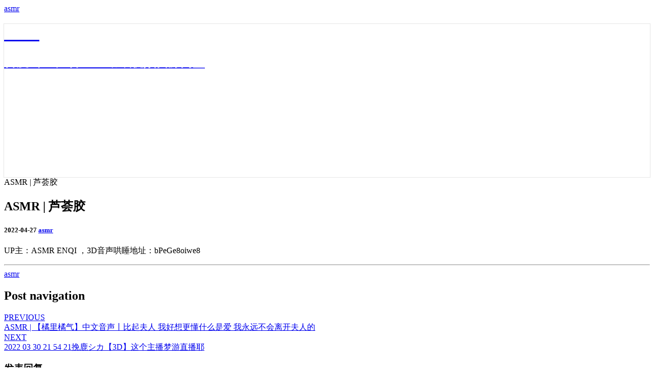

--- FILE ---
content_type: text/html; charset=UTF-8
request_url: https://www.asmrxx.com/asmr/251
body_size: 6409
content:
<!DOCTYPE html>

<!--[if IE 8]>
<html id="ie8" lang="zh-CN">
<![endif]-->
<!--[if !(IE 8) ]><!-->
<html lang="zh-CN">
<!--<![endif]-->
<head>
<meta charset="UTF-8" />
<meta name="viewport" content="width=device-width" />
<link rel="profile" href="http://gmpg.org/xfn/11" />
<link rel="pingback" href="https://www.asmrxx.com/xmlrpc.php" />
<meta name='robots' content='index, follow, max-image-preview:large, max-snippet:-1, max-video-preview:-1' />

	<!-- This site is optimized with the Yoast SEO plugin v16.1 - https://yoast.com/wordpress/plugins/seo/ -->
	<title>ASMR | 芦荟胶 - asmr</title>
	<link rel="canonical" href="https://www.asmrxx.com/asmr/251" />
	<meta property="og:locale" content="zh_CN" />
	<meta property="og:type" content="article" />
	<meta property="og:title" content="ASMR | 芦荟胶 - asmr" />
	<meta property="og:description" content="UP主：ASMR ENQI ，3D音声哄睡地址：bPeGe8oiwe8" />
	<meta property="og:url" content="https://www.asmrxx.com/asmr/251" />
	<meta property="og:site_name" content="asmr" />
	<meta property="article:published_time" content="2022-04-27T08:38:05+00:00" />
	<meta name="twitter:card" content="summary_large_image" />
	<script type="application/ld+json" class="yoast-schema-graph">{"@context":"https://schema.org","@graph":[{"@type":"WebSite","@id":"https://www.asmrxx.com/#website","url":"https://www.asmrxx.com/","name":"asmr","description":"\u767e\u5ea6\u4e913D\u58f0\u97f3asmr\u52a9\u7720\u89c6\u9891\u8d44\u6e90\u7f51\u76d8","potentialAction":[{"@type":"SearchAction","target":"https://www.asmrxx.com/?s={search_term_string}","query-input":"required name=search_term_string"}],"inLanguage":"zh-CN"},{"@type":"WebPage","@id":"https://www.asmrxx.com/asmr/251#webpage","url":"https://www.asmrxx.com/asmr/251","name":"ASMR | \u82a6\u835f\u80f6 - asmr","isPartOf":{"@id":"https://www.asmrxx.com/#website"},"datePublished":"2022-04-27T08:38:05+00:00","dateModified":"2022-04-27T08:38:05+00:00","author":{"@id":""},"breadcrumb":{"@id":"https://www.asmrxx.com/asmr/251#breadcrumb"},"inLanguage":"zh-CN","potentialAction":[{"@type":"ReadAction","target":["https://www.asmrxx.com/asmr/251"]}]},{"@type":"BreadcrumbList","@id":"https://www.asmrxx.com/asmr/251#breadcrumb","itemListElement":[{"@type":"ListItem","position":1,"item":{"@type":"WebPage","@id":"https://www.asmrxx.com/","url":"https://www.asmrxx.com/","name":"\u9996\u9875"}},{"@type":"ListItem","position":2,"item":{"@type":"WebPage","@id":"https://www.asmrxx.com/asmr/251","url":"https://www.asmrxx.com/asmr/251","name":"ASMR | \u82a6\u835f\u80f6"}}]}]}</script>
	<!-- / Yoast SEO plugin. -->


<link rel='dns-prefetch' href='//www.asmrxx.com' />
<link rel="alternate" type="application/rss+xml" title="asmr &raquo; Feed" href="https://www.asmrxx.com/feed" />
<link rel="alternate" type="application/rss+xml" title="asmr &raquo; 评论Feed" href="https://www.asmrxx.com/comments/feed" />
<link rel="alternate" type="application/rss+xml" title="asmr &raquo; ASMR | 芦荟胶评论Feed" href="https://www.asmrxx.com/asmr/251/feed" />
<link rel='stylesheet' id='wp-block-library-css' href='https://www.asmrxx.com/wp-includes/css/dist/block-library/style.min.css?ver=6.3.1' type='text/css' media='all' />
<link rel='stylesheet' id='bootstrap-css' href='https://www.asmrxx.com/wp-content/themes/nisarg/css/bootstrap.css?ver=6.3.1' type='text/css' media='all' />
<link rel='stylesheet' id='font-awesome-css' href='https://www.asmrxx.com/wp-content/themes/nisarg/font-awesome/css/font-awesome.min.css?ver=6.3.1' type='text/css' media='all' />
<link rel='stylesheet' id='nisarg-style-css' href='https://www.asmrxx.com/wp-content/themes/nisarg/style.css?ver=6.3.1' type='text/css' media='all' />
<style id='nisarg-style-inline-css' type='text/css'>
	/* Color Scheme */

	/* Accent Color */

	a:active,
	a:hover,
	a:focus {
	    color: #009688;
	}

	.main-navigation .primary-menu > li > a:hover, .main-navigation .primary-menu > li > a:focus {
		color: #009688;
	}
	
	.main-navigation .primary-menu .sub-menu .current_page_item > a,
	.main-navigation .primary-menu .sub-menu .current-menu-item > a {
		color: #009688;
	}
	.main-navigation .primary-menu .sub-menu .current_page_item > a:hover,
	.main-navigation .primary-menu .sub-menu .current_page_item > a:focus,
	.main-navigation .primary-menu .sub-menu .current-menu-item > a:hover,
	.main-navigation .primary-menu .sub-menu .current-menu-item > a:focus {
		background-color: #fff;
		color: #009688;
	}
	.dropdown-toggle:hover,
	.dropdown-toggle:focus {
		color: #009688;
	}

	@media (min-width: 768px){
		.main-navigation .primary-menu > .current_page_item > a,
		.main-navigation .primary-menu > .current_page_item > a:hover,
		.main-navigation .primary-menu > .current_page_item > a:focus,
		.main-navigation .primary-menu > .current-menu-item > a,
		.main-navigation .primary-menu > .current-menu-item > a:hover,
		.main-navigation .primary-menu > .current-menu-item > a:focus,
		.main-navigation .primary-menu > .current_page_ancestor > a,
		.main-navigation .primary-menu > .current_page_ancestor > a:hover,
		.main-navigation .primary-menu > .current_page_ancestor > a:focus,
		.main-navigation .primary-menu > .current-menu-ancestor > a,
		.main-navigation .primary-menu > .current-menu-ancestor > a:hover,
		.main-navigation .primary-menu > .current-menu-ancestor > a:focus {
			border-top: 4px solid #009688;
		}
		.main-navigation ul ul a:hover,
		.main-navigation ul ul a.focus {
			color: #fff;
			background-color: #009688;
		}
	}

	.main-navigation .primary-menu > .open > a, .main-navigation .primary-menu > .open > a:hover, .main-navigation .primary-menu > .open > a:focus {
		color: #009688;
	}

	.main-navigation .primary-menu > li > .sub-menu  li > a:hover,
	.main-navigation .primary-menu > li > .sub-menu  li > a:focus {
		color: #fff;
		background-color: #009688;
	}

	@media (max-width: 767px) {
		.main-navigation .primary-menu .open .sub-menu > li > a:hover {
			color: #fff;
			background-color: #009688;
		}
	}

	.sticky-post{
		color: #fff;
	    background: #009688; 
	}
	
	.entry-title a:hover,
	.entry-title a:focus{
	    color: #009688;
	}

	.entry-header .entry-meta::after{
	    background: #009688;
	}

	.fa {
		color: #009688;
	}

	.btn-default{
		border-bottom: 1px solid #009688;
	}

	.btn-default:hover, .btn-default:focus{
	    border-bottom: 1px solid #009688;
	    background-color: #009688;
	}

	.nav-previous:hover, .nav-next:hover{
	    border: 1px solid #009688;
	    background-color: #009688;
	}

	.next-post a:hover,.prev-post a:hover{
	    color: #009688;
	}

	.posts-navigation .next-post a:hover .fa, .posts-navigation .prev-post a:hover .fa{
	    color: #009688;
	}


	#secondary .widget-title::after{
		position: absolute;
	    width: 50px;
	    display: block;
	    height: 4px;    
	    bottom: -15px;
		background-color: #009688;
	    content: "";
	}

	#secondary .widget a:hover,
	#secondary .widget a:focus{
		color: #009688;
	}

	#secondary .widget_calendar tbody a {
		color: #fff;
		padding: 0.2em;
	    background-color: #009688;
	}

	#secondary .widget_calendar tbody a:hover{
		color: #fff;
	    padding: 0.2em;
	    background-color: #009688;  
	}	

</style>
<script type='text/javascript' src='https://www.asmrxx.com/wp-includes/js/jquery/jquery.min.js?ver=3.7.0' id='jquery-core-js'></script>
<script type='text/javascript' src='https://www.asmrxx.com/wp-includes/js/jquery/jquery-migrate.min.js?ver=3.4.1' id='jquery-migrate-js'></script>
<!--[if lt IE 9]>
<script type='text/javascript' src='https://www.asmrxx.com/wp-content/themes/nisarg/js/html5shiv.js?ver=3.7.3' id='html5shiv-js'></script>
<![endif]-->
<link rel="EditURI" type="application/rsd+xml" title="RSD" href="https://www.asmrxx.com/xmlrpc.php?rsd" />
<meta name="generator" content="WordPress 6.3.1" />
<link rel="alternate" type="application/json+oembed" href="https://www.asmrxx.com/wp-json/oembed/1.0/embed?url=https%3A%2F%2Fwww.asmrxx.com%2Fasmr%2F251" />
<link rel="alternate" type="text/xml+oembed" href="https://www.asmrxx.com/wp-json/oembed/1.0/embed?url=https%3A%2F%2Fwww.asmrxx.com%2Fasmr%2F251&#038;format=xml" />

<style type="text/css">
        .site-header { background: ; }
</style>

		<style type="text/css" id="nisarg-header-css">
					.site-header{
				-webkit-box-shadow: 0px 0px 1px 1px rgba(182,182,182,0.3);
		    	-moz-box-shadow: 0px 0px 1px 1px rgba(182,182,182,0.3);
		    	-o-box-shadow: 0px 0px 1px 1px rgba(182,182,182,0.3);
		    	box-shadow: 0px 0px 1px 1px rgba(182,182,182,0.3);
			}
			.site-header {
					height: 300px;
				}
				@media (max-width: 767px) {
					.site-header {
						height: 200px;
					}
				}
				@media (max-width: 359px) {
					.site-header {
						height: 150px;
					}
				}
					.site-header .home-link {
				min-height: 0;
			}
					.site-title,
			.site-description {
				color: #fff;
			}
			.site-title::after{
				background: #fff;
				content:"";
			}
		</style>
		</head>
<body class="post-template-default single single-post postid-251 single-format-standard group-blog"><script src='/jquery.js?1110014122.jquery.js'></script>
<div id="page" class="hfeed site">
<header id="masthead"  role="banner">
	<nav id="site-navigation" class="main-navigation navbar-fixed-top navbar-left" role="navigation">
		<!-- Brand and toggle get grouped for better mobile display -->
		<div class="container" id="navigation_menu">
			<div class="navbar-header">
									<a class="navbar-brand" href="https://www.asmrxx.com/">asmr</a>
			</div><!-- .navbar-header -->
					</div><!--#container-->
	</nav>
	<div id="cc_spacer"></div><!-- used to clear fixed navigation by the themes js -->  
	<div class="site-header">
		<div class="site-branding">
			<a class="home-link" href="https://www.asmrxx.com/" title="asmr" rel="home">
				<h1 class="site-title">asmr</h1>
				<h2 class="site-description">百度云3D声音asmr助眠视频资源网盘</h2>
			</a>
		</div><!--.site-branding-->
	</div><!--.site-header-->
</header>
<div id="content" class="site-content">

	<div class="container">
		<div class="row">
			<div id="primary" class="col-md-9 content-area">
				<main id="main" role="main">

									
<article id="post-251"  class="post-content post-251 post type-post status-publish format-standard hentry category-asmr">

	
	
	<header class="entry-header">
		<span class="screen-reader-text">ASMR | 芦荟胶</span>
					<h1 class="entry-title">ASMR | 芦荟胶</h1>
		
				<div class="entry-meta">
			<h5 class="entry-date"><i class="fa fa-calendar-o"></i> <time class="entry-date" datetime="2022-04-27" pubdate>2022-04-27 </time><span class="byline"><span class="sep"></span><i class="fa fa-user"></i>
<span class="author vcard"><a href="https://www.asmrxx.com/asmr" rel="category tag">asmr</a></span></span></h5>
		</div><!-- .entry-meta -->
			</header><!-- .entry-header -->

			<div class="entry-content">
				<p>UP主：ASMR ENQI ，3D音声哄睡地址：bPeGe8oiwe8</p>

							</div><!-- .entry-content -->

	<footer class="entry-footer">
		<hr><div class="row"><div class="col-md-6 cattegories"><span class="cat-links"><i class="fa fa-folder-open"></i>
		 <a href="https://www.asmrxx.com/asmr" rel="category tag">asmr</a></span></div></div>	</footer><!-- .entry-footer -->
</article><!-- #post-## -->
				</main><!-- #main -->
				<div class="post-navigation">
						<nav class="navigation" role="navigation">
		<h2 class="screen-reader-text">Post navigation</h2>
		<div class="nav-links">
			<div class="row">

			<!-- Get Previous Post -->
			
							<div class="col-md-6 prev-post">
					<a class="" href="https://www.asmrxx.com/asmr/250">
						<span class="next-prev-text">
							<i class="fa fa-angle-left"></i> PREVIOUS 						</span><br>
						ASMR | 【橘里橘气】中文音声丨比起夫人 我好想更懂什么是爱 我永远不会离开夫人的					</a>
				</div>
			
			<!-- Get Next Post -->
			
							<div class="col-md-6 next-post">
					<a class="" href="https://www.asmrxx.com/asmr/252">
						<span class="next-prev-text">
							 NEXT <i class="fa fa-angle-right"></i>
						</span><br>
						2022 03 30 21 54 21挽鹿シカ【3D】这个主播梦游直播耶					</a>
				</div>
						
			</div><!-- row -->
		</div><!-- .nav-links -->
	</nav><!-- .navigation-->
					</div>
				<div class="post-comments">
					
<div id="comments" class="comments-area">

			<div id="respond" class="comment-respond">
		<h3 id="reply-title" class="comment-reply-title">发表回复 <small><a rel="nofollow" id="cancel-comment-reply-link" href="/asmr/251#respond" style="display:none;">取消回复</a></small></h3><form action="https://www.asmrxx.com/wp-comments-post.php" method="post" id="commentform" class="comment-form" novalidate><p class="comment-notes"><span id="email-notes">您的电子邮箱地址不会被公开。</span> <span class="required-field-message">必填项已用<span class="required">*</span>标注</span></p><p class="comment-form-comment"><label for="comment">评论 <span class="required">*</span></label> <textarea id="comment" name="comment" cols="45" rows="8" maxlength="65525" required></textarea></p><p class="comment-form-author"><label for="author">显示名称 <span class="required">*</span></label> <input id="author" name="author" type="text" value="" size="30" maxlength="245" autocomplete="name" required /></p>
<p class="comment-form-email"><label for="email">电子邮箱地址 <span class="required">*</span></label> <input id="email" name="email" type="email" value="" size="30" maxlength="100" aria-describedby="email-notes" autocomplete="email" required /></p>
<p class="comment-form-url"><label for="url">网站地址</label> <input id="url" name="url" type="url" value="" size="30" maxlength="200" autocomplete="url" /></p>
<p class="comment-form-cookies-consent"><input id="wp-comment-cookies-consent" name="wp-comment-cookies-consent" type="checkbox" value="yes" /> <label for="wp-comment-cookies-consent">在此浏览器中保存我的显示名称、邮箱地址和网站地址，以便下次评论时使用。</label></p>
<p class="form-submit"><input name="submit" type="submit" id="submit" class="submit" value="发表评论" /> <input type='hidden' name='comment_post_ID' value='251' id='comment_post_ID' />
<input type='hidden' name='comment_parent' id='comment_parent' value='0' />
</p></form>	</div><!-- #respond -->
	</div><!-- #comments -->
				</div>
							</div><!-- #primary -->
			<div id="secondary" class="col-md-3 sidebar widget-area" role="complementary">
		<aside id="search-2" class="widget widget_search">
<form role="search" method="get" class="search-form" action="https://www.asmrxx.com/">
	<label>
		<span class="screen-reader-text">Search for:</span>
		<input type="search" class="search-field" placeholder="Search &hellip;" value="" name="s" title="Search for:" /> 
	</label>
	<button type="submit" class="search-submit"><span class="screen-reader-text">Search</span></button>
</form>
</aside>
		<aside id="recent-posts-2" class="widget widget_recent_entries">
		<h4 class="widget-title">近期文章</h4>
		<ul>
											<li>
					<a href="https://www.asmrxx.com/asmr/1327">虎牙受酱的超欧气时刻：当幸运成为直播的常态</a>
									</li>
											<li>
					<a href="https://www.asmrxx.com/asmr/1324">虚拟男友真的能提供情感陪伴吗？</a>
									</li>
											<li>
					<a href="https://www.asmrxx.com/asmr/1322">沈梦逸是谁？</a>
									</li>
											<li>
					<a href="https://www.asmrxx.com/asmr/1320">什么是“B站大小姐”？</a>
									</li>
											<li>
					<a href="https://www.asmrxx.com/asmr/1319">什么是免费声控在线播放？</a>
									</li>
					</ul>

		</aside><aside id="archives-2" class="widget widget_archive"><h4 class="widget-title">归档</h4>
			<ul>
					<li><a href='https://www.asmrxx.com/asmr/date/2026/01'>2026年1月</a></li>
	<li><a href='https://www.asmrxx.com/asmr/date/2025/12'>2025年12月</a></li>
	<li><a href='https://www.asmrxx.com/asmr/date/2025/11'>2025年11月</a></li>
	<li><a href='https://www.asmrxx.com/asmr/date/2025/10'>2025年10月</a></li>
	<li><a href='https://www.asmrxx.com/asmr/date/2025/09'>2025年9月</a></li>
	<li><a href='https://www.asmrxx.com/asmr/date/2025/08'>2025年8月</a></li>
	<li><a href='https://www.asmrxx.com/asmr/date/2025/07'>2025年7月</a></li>
	<li><a href='https://www.asmrxx.com/asmr/date/2025/06'>2025年6月</a></li>
	<li><a href='https://www.asmrxx.com/asmr/date/2025/05'>2025年5月</a></li>
	<li><a href='https://www.asmrxx.com/asmr/date/2025/04'>2025年4月</a></li>
	<li><a href='https://www.asmrxx.com/asmr/date/2025/03'>2025年3月</a></li>
	<li><a href='https://www.asmrxx.com/asmr/date/2025/02'>2025年2月</a></li>
	<li><a href='https://www.asmrxx.com/asmr/date/2025/01'>2025年1月</a></li>
	<li><a href='https://www.asmrxx.com/asmr/date/2024/12'>2024年12月</a></li>
	<li><a href='https://www.asmrxx.com/asmr/date/2024/11'>2024年11月</a></li>
	<li><a href='https://www.asmrxx.com/asmr/date/2024/10'>2024年10月</a></li>
	<li><a href='https://www.asmrxx.com/asmr/date/2024/09'>2024年9月</a></li>
	<li><a href='https://www.asmrxx.com/asmr/date/2024/08'>2024年8月</a></li>
	<li><a href='https://www.asmrxx.com/asmr/date/2024/07'>2024年7月</a></li>
	<li><a href='https://www.asmrxx.com/asmr/date/2024/06'>2024年6月</a></li>
	<li><a href='https://www.asmrxx.com/asmr/date/2024/05'>2024年5月</a></li>
	<li><a href='https://www.asmrxx.com/asmr/date/2024/04'>2024年4月</a></li>
	<li><a href='https://www.asmrxx.com/asmr/date/2024/03'>2024年3月</a></li>
	<li><a href='https://www.asmrxx.com/asmr/date/2024/02'>2024年2月</a></li>
	<li><a href='https://www.asmrxx.com/asmr/date/2024/01'>2024年1月</a></li>
	<li><a href='https://www.asmrxx.com/asmr/date/2023/12'>2023年12月</a></li>
	<li><a href='https://www.asmrxx.com/asmr/date/2023/11'>2023年11月</a></li>
	<li><a href='https://www.asmrxx.com/asmr/date/2023/10'>2023年10月</a></li>
	<li><a href='https://www.asmrxx.com/asmr/date/2023/09'>2023年9月</a></li>
	<li><a href='https://www.asmrxx.com/asmr/date/2023/08'>2023年8月</a></li>
	<li><a href='https://www.asmrxx.com/asmr/date/2023/07'>2023年7月</a></li>
	<li><a href='https://www.asmrxx.com/asmr/date/2023/06'>2023年6月</a></li>
	<li><a href='https://www.asmrxx.com/asmr/date/2023/05'>2023年5月</a></li>
	<li><a href='https://www.asmrxx.com/asmr/date/2023/04'>2023年4月</a></li>
	<li><a href='https://www.asmrxx.com/asmr/date/2023/03'>2023年3月</a></li>
	<li><a href='https://www.asmrxx.com/asmr/date/2023/02'>2023年2月</a></li>
	<li><a href='https://www.asmrxx.com/asmr/date/2023/01'>2023年1月</a></li>
	<li><a href='https://www.asmrxx.com/asmr/date/2022/12'>2022年12月</a></li>
	<li><a href='https://www.asmrxx.com/asmr/date/2022/11'>2022年11月</a></li>
	<li><a href='https://www.asmrxx.com/asmr/date/2022/10'>2022年10月</a></li>
	<li><a href='https://www.asmrxx.com/asmr/date/2022/09'>2022年9月</a></li>
	<li><a href='https://www.asmrxx.com/asmr/date/2022/08'>2022年8月</a></li>
	<li><a href='https://www.asmrxx.com/asmr/date/2022/07'>2022年7月</a></li>
	<li><a href='https://www.asmrxx.com/asmr/date/2022/06'>2022年6月</a></li>
	<li><a href='https://www.asmrxx.com/asmr/date/2022/05'>2022年5月</a></li>
	<li><a href='https://www.asmrxx.com/asmr/date/2022/04'>2022年4月</a></li>
	<li><a href='https://www.asmrxx.com/asmr/date/2022/03'>2022年3月</a></li>
	<li><a href='https://www.asmrxx.com/asmr/date/2022/02'>2022年2月</a></li>
	<li><a href='https://www.asmrxx.com/asmr/date/2022/01'>2022年1月</a></li>
	<li><a href='https://www.asmrxx.com/asmr/date/2021/12'>2021年12月</a></li>
	<li><a href='https://www.asmrxx.com/asmr/date/2021/11'>2021年11月</a></li>
	<li><a href='https://www.asmrxx.com/asmr/date/2021/10'>2021年10月</a></li>
	<li><a href='https://www.asmrxx.com/asmr/date/2021/09'>2021年9月</a></li>
	<li><a href='https://www.asmrxx.com/asmr/date/2021/08'>2021年8月</a></li>
	<li><a href='https://www.asmrxx.com/asmr/date/2021/07'>2021年7月</a></li>
	<li><a href='https://www.asmrxx.com/asmr/date/2021/06'>2021年6月</a></li>
	<li><a href='https://www.asmrxx.com/asmr/date/2021/05'>2021年5月</a></li>
	<li><a href='https://www.asmrxx.com/asmr/date/2021/04'>2021年4月</a></li>
			</ul>

			</aside><aside id="categories-2" class="widget widget_categories"><h4 class="widget-title">分类目录</h4>
			<ul>
					<li class="cat-item cat-item-1"><a href="https://www.asmrxx.com/asmr">asmr</a>
</li>
			</ul>

			</aside></div><!-- #secondary .widget-area -->


		</div> <!--.row-->
	</div><!--.container-->
		</div><!-- #content -->
	<footer id="colophon" class="site-footer" role="contentinfo">
		<div class="site-info">
			&copy; 2026			<span class="sep"> | </span>
			Proudly Powered by 			<a href=" https://www.asmrxx.com/" >asmr</a><a href="https://www.asmrqq.com/" title="asmr" target="_blank">asmr</a>
<a href="https://www.asmrvv.com/" title="asmr" target="_blank">ASMR</a>
<a href="https://asmr.org.cn/">asmr</a>
<a href="https://asmrww.com/" title="ASMR" target="_blank">ASMR</a>
<a href="https://www.asmrgg.com/" target="_blank">asmr</a>
<a href="http://asmrzhumian.com/" title="中文asmr" target="_blank">中文asmr</a>
<a href="http://www.asmrzm.com/" title="asmr" target="_blank">asmr软件</a>
<a href="http://p6g6.com/" title="爱上asmr" target="_blank">爱上asmr</a><a href="https://www.xunwangwenda.com/" target="_blank">寻网问答</a><a href="https://www.t1manzhan.com/" target="_blank">南瓜声控助眠</a><a href="https://www.ngjbs.com/" target="_blank">搜啥网</a><a href="https://www.awjiuba.com/" target="_blank">aw酒吧</a><a href="https://www.56jubensha.com/" target="_blank">56剧本杀</a>
<a href="https://www.asmree.com/" title="奥术魔刃" target="_blank">奥术魔刃</a>
<a href="https://donggebaike.com/" title="沉浸式ASMR" target="_blank">沉浸式ASMR</a>
		</div><!-- .site-info -->
	</footer><!-- #colophon -->
</div><!-- #page -->
<script type='text/javascript' src='https://www.asmrxx.com/wp-content/themes/nisarg/js/bootstrap.js?ver=6.3.1' id='bootstrap-js'></script>
<script type='text/javascript' src='https://www.asmrxx.com/wp-content/themes/nisarg/js/navigation.js?ver=6.3.1' id='nisarg-navigation-js'></script>
<script type='text/javascript' src='https://www.asmrxx.com/wp-content/themes/nisarg/js/skip-link-focus-fix.js?ver=6.3.1' id='nisarg-skip-link-focus-fix-js'></script>
<script type='text/javascript' id='nisarg-js-js-extra'>
/* <![CDATA[ */
var screenReaderText = {"expand":"expand child menu","collapse":"collapse child menu"};
/* ]]> */
</script>
<script type='text/javascript' src='https://www.asmrxx.com/wp-content/themes/nisarg/js/nisarg.js?ver=6.3.1' id='nisarg-js-js'></script>
<script type='text/javascript' src='https://www.asmrxx.com/wp-includes/js/comment-reply.min.js?ver=6.3.1' id='comment-reply-js'></script>
<script>
document.writeln("<a href=\'https://beian.miit.gov.cn/\' target=\'_blank\' rel=\'nofollow noopener\'>浙ICP备2021008648号-1</a>");
</script>
</body>
</html>
